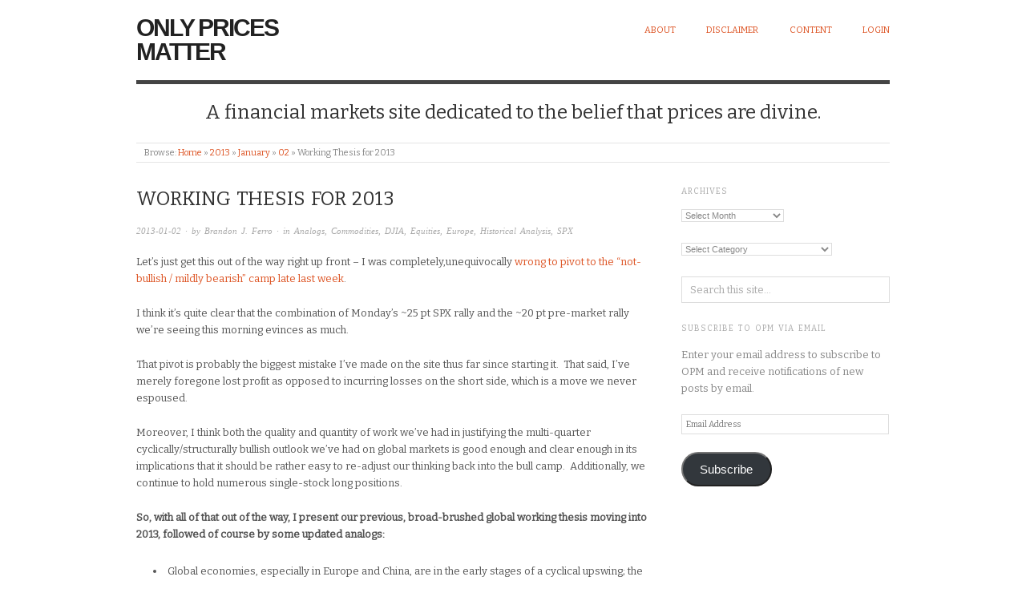

--- FILE ---
content_type: text/html; charset=UTF-8
request_url: http://www.onlypricesmatter.com/2013/01/02/working-thesis-for-2013/
body_size: 14689
content:
<!doctype html>
<html lang="en-US">
<head>
<meta http-equiv="Content-Type" content="text/html; charset=UTF-8" />
<meta http-equiv="X-UA-Compatible" content="IE=edge,chrome=1">
    
<!-- Mobile viewport optimized -->
<meta name="viewport" content="width=device-width,initial-scale=1">


<!-- Title -->
<link rel="profile" href="http://gmpg.org/xfn/11" />
<link rel="pingback" href="http://www.onlypricesmatter.com/xmlrpc.php" />

<!-- WP Head -->
<title>Working Thesis for 2013 &#8211; Only Prices Matter</title>
<meta name='robots' content='max-image-preview:large' />
<meta name="generator" content="WordPress 5.9.12" />
<meta name="template" content="Origin 0.6.0" />
<link rel='dns-prefetch' href='//www.onlypricesmatter.com' />
<link rel='dns-prefetch' href='//secure.gravatar.com' />
<link rel='dns-prefetch' href='//fonts.googleapis.com' />
<link rel='dns-prefetch' href='//s.w.org' />
<link rel='dns-prefetch' href='//v0.wordpress.com' />
<link rel='dns-prefetch' href='//jetpack.wordpress.com' />
<link rel='dns-prefetch' href='//s0.wp.com' />
<link rel='dns-prefetch' href='//public-api.wordpress.com' />
<link rel='dns-prefetch' href='//0.gravatar.com' />
<link rel='dns-prefetch' href='//1.gravatar.com' />
<link rel='dns-prefetch' href='//2.gravatar.com' />
<link rel='dns-prefetch' href='//i0.wp.com' />
<link rel="alternate" type="application/rss+xml" title="Only Prices Matter &raquo; Feed" href="http://www.onlypricesmatter.com/feed/" />
<link rel="alternate" type="application/rss+xml" title="Only Prices Matter &raquo; Comments Feed" href="http://www.onlypricesmatter.com/comments/feed/" />
<link rel="alternate" type="application/rss+xml" title="Only Prices Matter &raquo; Working Thesis for 2013 Comments Feed" href="http://www.onlypricesmatter.com/2013/01/02/working-thesis-for-2013/feed/" />
<script type="text/javascript">
window._wpemojiSettings = {"baseUrl":"https:\/\/s.w.org\/images\/core\/emoji\/13.1.0\/72x72\/","ext":".png","svgUrl":"https:\/\/s.w.org\/images\/core\/emoji\/13.1.0\/svg\/","svgExt":".svg","source":{"concatemoji":"http:\/\/www.onlypricesmatter.com\/wp-includes\/js\/wp-emoji-release.min.js?ver=5.9.12"}};
/*! This file is auto-generated */
!function(e,a,t){var n,r,o,i=a.createElement("canvas"),p=i.getContext&&i.getContext("2d");function s(e,t){var a=String.fromCharCode;p.clearRect(0,0,i.width,i.height),p.fillText(a.apply(this,e),0,0);e=i.toDataURL();return p.clearRect(0,0,i.width,i.height),p.fillText(a.apply(this,t),0,0),e===i.toDataURL()}function c(e){var t=a.createElement("script");t.src=e,t.defer=t.type="text/javascript",a.getElementsByTagName("head")[0].appendChild(t)}for(o=Array("flag","emoji"),t.supports={everything:!0,everythingExceptFlag:!0},r=0;r<o.length;r++)t.supports[o[r]]=function(e){if(!p||!p.fillText)return!1;switch(p.textBaseline="top",p.font="600 32px Arial",e){case"flag":return s([127987,65039,8205,9895,65039],[127987,65039,8203,9895,65039])?!1:!s([55356,56826,55356,56819],[55356,56826,8203,55356,56819])&&!s([55356,57332,56128,56423,56128,56418,56128,56421,56128,56430,56128,56423,56128,56447],[55356,57332,8203,56128,56423,8203,56128,56418,8203,56128,56421,8203,56128,56430,8203,56128,56423,8203,56128,56447]);case"emoji":return!s([10084,65039,8205,55357,56613],[10084,65039,8203,55357,56613])}return!1}(o[r]),t.supports.everything=t.supports.everything&&t.supports[o[r]],"flag"!==o[r]&&(t.supports.everythingExceptFlag=t.supports.everythingExceptFlag&&t.supports[o[r]]);t.supports.everythingExceptFlag=t.supports.everythingExceptFlag&&!t.supports.flag,t.DOMReady=!1,t.readyCallback=function(){t.DOMReady=!0},t.supports.everything||(n=function(){t.readyCallback()},a.addEventListener?(a.addEventListener("DOMContentLoaded",n,!1),e.addEventListener("load",n,!1)):(e.attachEvent("onload",n),a.attachEvent("onreadystatechange",function(){"complete"===a.readyState&&t.readyCallback()})),(n=t.source||{}).concatemoji?c(n.concatemoji):n.wpemoji&&n.twemoji&&(c(n.twemoji),c(n.wpemoji)))}(window,document,window._wpemojiSettings);
</script>
<style type="text/css">
img.wp-smiley,
img.emoji {
	display: inline !important;
	border: none !important;
	box-shadow: none !important;
	height: 1em !important;
	width: 1em !important;
	margin: 0 0.07em !important;
	vertical-align: -0.1em !important;
	background: none !important;
	padding: 0 !important;
}
</style>
	<link rel='stylesheet' id='style-css'  href='http://www.onlypricesmatter.com/wp-content/themes/origin/style.css?ver=0.6.0' type='text/css' media='all' />
<link rel='stylesheet' id='wp-block-library-css'  href='http://www.onlypricesmatter.com/wp-includes/css/dist/block-library/style.min.css?ver=5.9.12' type='text/css' media='all' />
<style id='wp-block-library-inline-css' type='text/css'>
.has-text-align-justify{text-align:justify;}
</style>
<link rel='stylesheet' id='mediaelement-css'  href='http://www.onlypricesmatter.com/wp-includes/js/mediaelement/mediaelementplayer-legacy.min.css?ver=4.2.16' type='text/css' media='all' />
<link rel='stylesheet' id='wp-mediaelement-css'  href='http://www.onlypricesmatter.com/wp-includes/js/mediaelement/wp-mediaelement.min.css?ver=5.9.12' type='text/css' media='all' />
<style id='global-styles-inline-css' type='text/css'>
body{--wp--preset--color--black: #000000;--wp--preset--color--cyan-bluish-gray: #abb8c3;--wp--preset--color--white: #ffffff;--wp--preset--color--pale-pink: #f78da7;--wp--preset--color--vivid-red: #cf2e2e;--wp--preset--color--luminous-vivid-orange: #ff6900;--wp--preset--color--luminous-vivid-amber: #fcb900;--wp--preset--color--light-green-cyan: #7bdcb5;--wp--preset--color--vivid-green-cyan: #00d084;--wp--preset--color--pale-cyan-blue: #8ed1fc;--wp--preset--color--vivid-cyan-blue: #0693e3;--wp--preset--color--vivid-purple: #9b51e0;--wp--preset--gradient--vivid-cyan-blue-to-vivid-purple: linear-gradient(135deg,rgba(6,147,227,1) 0%,rgb(155,81,224) 100%);--wp--preset--gradient--light-green-cyan-to-vivid-green-cyan: linear-gradient(135deg,rgb(122,220,180) 0%,rgb(0,208,130) 100%);--wp--preset--gradient--luminous-vivid-amber-to-luminous-vivid-orange: linear-gradient(135deg,rgba(252,185,0,1) 0%,rgba(255,105,0,1) 100%);--wp--preset--gradient--luminous-vivid-orange-to-vivid-red: linear-gradient(135deg,rgba(255,105,0,1) 0%,rgb(207,46,46) 100%);--wp--preset--gradient--very-light-gray-to-cyan-bluish-gray: linear-gradient(135deg,rgb(238,238,238) 0%,rgb(169,184,195) 100%);--wp--preset--gradient--cool-to-warm-spectrum: linear-gradient(135deg,rgb(74,234,220) 0%,rgb(151,120,209) 20%,rgb(207,42,186) 40%,rgb(238,44,130) 60%,rgb(251,105,98) 80%,rgb(254,248,76) 100%);--wp--preset--gradient--blush-light-purple: linear-gradient(135deg,rgb(255,206,236) 0%,rgb(152,150,240) 100%);--wp--preset--gradient--blush-bordeaux: linear-gradient(135deg,rgb(254,205,165) 0%,rgb(254,45,45) 50%,rgb(107,0,62) 100%);--wp--preset--gradient--luminous-dusk: linear-gradient(135deg,rgb(255,203,112) 0%,rgb(199,81,192) 50%,rgb(65,88,208) 100%);--wp--preset--gradient--pale-ocean: linear-gradient(135deg,rgb(255,245,203) 0%,rgb(182,227,212) 50%,rgb(51,167,181) 100%);--wp--preset--gradient--electric-grass: linear-gradient(135deg,rgb(202,248,128) 0%,rgb(113,206,126) 100%);--wp--preset--gradient--midnight: linear-gradient(135deg,rgb(2,3,129) 0%,rgb(40,116,252) 100%);--wp--preset--duotone--dark-grayscale: url('#wp-duotone-dark-grayscale');--wp--preset--duotone--grayscale: url('#wp-duotone-grayscale');--wp--preset--duotone--purple-yellow: url('#wp-duotone-purple-yellow');--wp--preset--duotone--blue-red: url('#wp-duotone-blue-red');--wp--preset--duotone--midnight: url('#wp-duotone-midnight');--wp--preset--duotone--magenta-yellow: url('#wp-duotone-magenta-yellow');--wp--preset--duotone--purple-green: url('#wp-duotone-purple-green');--wp--preset--duotone--blue-orange: url('#wp-duotone-blue-orange');--wp--preset--font-size--small: 13px;--wp--preset--font-size--medium: 20px;--wp--preset--font-size--large: 36px;--wp--preset--font-size--x-large: 42px;}.has-black-color{color: var(--wp--preset--color--black) !important;}.has-cyan-bluish-gray-color{color: var(--wp--preset--color--cyan-bluish-gray) !important;}.has-white-color{color: var(--wp--preset--color--white) !important;}.has-pale-pink-color{color: var(--wp--preset--color--pale-pink) !important;}.has-vivid-red-color{color: var(--wp--preset--color--vivid-red) !important;}.has-luminous-vivid-orange-color{color: var(--wp--preset--color--luminous-vivid-orange) !important;}.has-luminous-vivid-amber-color{color: var(--wp--preset--color--luminous-vivid-amber) !important;}.has-light-green-cyan-color{color: var(--wp--preset--color--light-green-cyan) !important;}.has-vivid-green-cyan-color{color: var(--wp--preset--color--vivid-green-cyan) !important;}.has-pale-cyan-blue-color{color: var(--wp--preset--color--pale-cyan-blue) !important;}.has-vivid-cyan-blue-color{color: var(--wp--preset--color--vivid-cyan-blue) !important;}.has-vivid-purple-color{color: var(--wp--preset--color--vivid-purple) !important;}.has-black-background-color{background-color: var(--wp--preset--color--black) !important;}.has-cyan-bluish-gray-background-color{background-color: var(--wp--preset--color--cyan-bluish-gray) !important;}.has-white-background-color{background-color: var(--wp--preset--color--white) !important;}.has-pale-pink-background-color{background-color: var(--wp--preset--color--pale-pink) !important;}.has-vivid-red-background-color{background-color: var(--wp--preset--color--vivid-red) !important;}.has-luminous-vivid-orange-background-color{background-color: var(--wp--preset--color--luminous-vivid-orange) !important;}.has-luminous-vivid-amber-background-color{background-color: var(--wp--preset--color--luminous-vivid-amber) !important;}.has-light-green-cyan-background-color{background-color: var(--wp--preset--color--light-green-cyan) !important;}.has-vivid-green-cyan-background-color{background-color: var(--wp--preset--color--vivid-green-cyan) !important;}.has-pale-cyan-blue-background-color{background-color: var(--wp--preset--color--pale-cyan-blue) !important;}.has-vivid-cyan-blue-background-color{background-color: var(--wp--preset--color--vivid-cyan-blue) !important;}.has-vivid-purple-background-color{background-color: var(--wp--preset--color--vivid-purple) !important;}.has-black-border-color{border-color: var(--wp--preset--color--black) !important;}.has-cyan-bluish-gray-border-color{border-color: var(--wp--preset--color--cyan-bluish-gray) !important;}.has-white-border-color{border-color: var(--wp--preset--color--white) !important;}.has-pale-pink-border-color{border-color: var(--wp--preset--color--pale-pink) !important;}.has-vivid-red-border-color{border-color: var(--wp--preset--color--vivid-red) !important;}.has-luminous-vivid-orange-border-color{border-color: var(--wp--preset--color--luminous-vivid-orange) !important;}.has-luminous-vivid-amber-border-color{border-color: var(--wp--preset--color--luminous-vivid-amber) !important;}.has-light-green-cyan-border-color{border-color: var(--wp--preset--color--light-green-cyan) !important;}.has-vivid-green-cyan-border-color{border-color: var(--wp--preset--color--vivid-green-cyan) !important;}.has-pale-cyan-blue-border-color{border-color: var(--wp--preset--color--pale-cyan-blue) !important;}.has-vivid-cyan-blue-border-color{border-color: var(--wp--preset--color--vivid-cyan-blue) !important;}.has-vivid-purple-border-color{border-color: var(--wp--preset--color--vivid-purple) !important;}.has-vivid-cyan-blue-to-vivid-purple-gradient-background{background: var(--wp--preset--gradient--vivid-cyan-blue-to-vivid-purple) !important;}.has-light-green-cyan-to-vivid-green-cyan-gradient-background{background: var(--wp--preset--gradient--light-green-cyan-to-vivid-green-cyan) !important;}.has-luminous-vivid-amber-to-luminous-vivid-orange-gradient-background{background: var(--wp--preset--gradient--luminous-vivid-amber-to-luminous-vivid-orange) !important;}.has-luminous-vivid-orange-to-vivid-red-gradient-background{background: var(--wp--preset--gradient--luminous-vivid-orange-to-vivid-red) !important;}.has-very-light-gray-to-cyan-bluish-gray-gradient-background{background: var(--wp--preset--gradient--very-light-gray-to-cyan-bluish-gray) !important;}.has-cool-to-warm-spectrum-gradient-background{background: var(--wp--preset--gradient--cool-to-warm-spectrum) !important;}.has-blush-light-purple-gradient-background{background: var(--wp--preset--gradient--blush-light-purple) !important;}.has-blush-bordeaux-gradient-background{background: var(--wp--preset--gradient--blush-bordeaux) !important;}.has-luminous-dusk-gradient-background{background: var(--wp--preset--gradient--luminous-dusk) !important;}.has-pale-ocean-gradient-background{background: var(--wp--preset--gradient--pale-ocean) !important;}.has-electric-grass-gradient-background{background: var(--wp--preset--gradient--electric-grass) !important;}.has-midnight-gradient-background{background: var(--wp--preset--gradient--midnight) !important;}.has-small-font-size{font-size: var(--wp--preset--font-size--small) !important;}.has-medium-font-size{font-size: var(--wp--preset--font-size--medium) !important;}.has-large-font-size{font-size: var(--wp--preset--font-size--large) !important;}.has-x-large-font-size{font-size: var(--wp--preset--font-size--x-large) !important;}
</style>
<link rel='stylesheet' id='pmpro_frontend-css'  href='http://www.onlypricesmatter.com/wp-content/plugins/paid-memberships-pro/css/frontend.css?ver=2.8.1' type='text/css' media='screen' />
<link rel='stylesheet' id='pmpro_print-css'  href='http://www.onlypricesmatter.com/wp-content/plugins/paid-memberships-pro/css/print.css?ver=2.8.1' type='text/css' media='print' />
<link rel='stylesheet' id='origin_fancybox-stylesheet-css'  href='http://www.onlypricesmatter.com/wp-content/themes/origin/js/fancybox/jquery.fancybox-1.3.4.css?ver=1' type='text/css' media='screen' />
<link rel='stylesheet' id='font-bitter-css'  href='http://fonts.googleapis.com/css?family=Bitter&#038;ver=1' type='text/css' media='screen' />
<link rel='stylesheet' id='social-logos-css'  href='http://www.onlypricesmatter.com/wp-content/plugins/jetpack/_inc/social-logos/social-logos.min.css?ver=10.9.3' type='text/css' media='all' />
<link rel='stylesheet' id='jetpack_css-css'  href='http://www.onlypricesmatter.com/wp-content/plugins/jetpack/css/jetpack.css?ver=10.9.3' type='text/css' media='all' />
<script type='text/javascript' src='http://www.onlypricesmatter.com/wp-includes/js/jquery/jquery.min.js?ver=3.6.0' id='jquery-core-js'></script>
<script type='text/javascript' src='http://www.onlypricesmatter.com/wp-includes/js/jquery/jquery-migrate.min.js?ver=3.3.2' id='jquery-migrate-js'></script>
<link rel="https://api.w.org/" href="http://www.onlypricesmatter.com/wp-json/" /><link rel="alternate" type="application/json" href="http://www.onlypricesmatter.com/wp-json/wp/v2/posts/2632" /><link rel="EditURI" type="application/rsd+xml" title="RSD" href="http://www.onlypricesmatter.com/xmlrpc.php?rsd" />
<link rel="wlwmanifest" type="application/wlwmanifest+xml" href="http://www.onlypricesmatter.com/wp-includes/wlwmanifest.xml" /> 
<link rel="canonical" href="http://www.onlypricesmatter.com/2013/01/02/working-thesis-for-2013/" />
<link rel='shortlink' href='https://wp.me/p3aC8y-Gs' />
<link rel="alternate" type="application/json+oembed" href="http://www.onlypricesmatter.com/wp-json/oembed/1.0/embed?url=http%3A%2F%2Fwww.onlypricesmatter.com%2F2013%2F01%2F02%2Fworking-thesis-for-2013%2F" />
<link rel="alternate" type="text/xml+oembed" href="http://www.onlypricesmatter.com/wp-json/oembed/1.0/embed?url=http%3A%2F%2Fwww.onlypricesmatter.com%2F2013%2F01%2F02%2Fworking-thesis-for-2013%2F&#038;format=xml" />
<!-- Analytics by WP-Statistics v13.2.2.1 - https://wp-statistics.com/ -->
<style type='text/css'>img#wpstats{display:none}</style>
	
	<style type="text/css">

		/* Font size. */
					html { font-size: 16px; }
		
		/* Font family. */
					body { font-family: 'Bitter', serif; }
		
		/* Link color. */
					a, a:visited, #footer a:hover, .entry-title a:hover { color: #dd5424; }
			#respond #submit, .button, a.button, .wpcf7-submit, #loginform .button-primary { background-color: #dd5424; }
				a:hover, a:focus { color: #000; }

		/* Custom CSS. */
		
	
	</style>	

<style type="text/css" id="custom-background-css">
body.custom-background { background-color: #ffffff; }
</style>
	
<!-- Jetpack Open Graph Tags -->
<meta property="og:type" content="article" />
<meta property="og:title" content="Working Thesis for 2013" />
<meta property="og:url" content="http://www.onlypricesmatter.com/2013/01/02/working-thesis-for-2013/" />
<meta property="og:description" content="Let&#8217;s just get this out of the way right up front &#8211; I was completely,unequivocally wrong to pivot to the &#8220;not-bullish / mildly bearish&#8221; camp late last week. I think it&amp;#8217…" />
<meta property="article:published_time" content="2013-01-02T12:48:52+00:00" />
<meta property="article:modified_time" content="2016-06-29T16:05:01+00:00" />
<meta property="og:site_name" content="Only Prices Matter" />
<meta property="og:image" content="/wp-content/uploads/2013/01/2013-01-02-dji-4th-5th-consecutive-annual-gain-analog-daily.png" />
<meta property="og:image:width" content="640" />
<meta property="og:image:height" content="317" />
<meta property="og:image:alt" content="2013-01-02 DJI - 4th &amp; 5th Consecutive Annual Gain Analog - Daily" />
<meta property="og:locale" content="en_US" />
<meta name="twitter:text:title" content="Working Thesis for 2013" />
<meta name="twitter:image" content="/wp-content/uploads/2013/01/2013-01-02-dji-4th-5th-consecutive-annual-gain-analog-daily.png?w=640" />
<meta name="twitter:image:alt" content="2013-01-02 DJI - 4th &amp; 5th Consecutive Annual Gain Analog - Daily" />
<meta name="twitter:card" content="summary_large_image" />

<!-- End Jetpack Open Graph Tags -->
<link rel="icon" href="https://i0.wp.com/www.onlypricesmatter.com/wp-content/uploads/2016/01/cropped-dali4.jpg?fit=32%2C32" sizes="32x32" />
<link rel="icon" href="https://i0.wp.com/www.onlypricesmatter.com/wp-content/uploads/2016/01/cropped-dali4.jpg?fit=192%2C192" sizes="192x192" />
<link rel="apple-touch-icon" href="https://i0.wp.com/www.onlypricesmatter.com/wp-content/uploads/2016/01/cropped-dali4.jpg?fit=180%2C180" />
<meta name="msapplication-TileImage" content="https://i0.wp.com/www.onlypricesmatter.com/wp-content/uploads/2016/01/cropped-dali4.jpg?fit=270%2C270" />

</head>

<body class="wordpress  en_US parent-theme y2026 m01 d21 h12 wednesday logged-out custom-background singular singular-post singular-post-2632 pmpro-body-has-access">

	
	<div id="container">
		
		<div class="wrap">

				
			<div id="header">
	
					
					<div id="branding">
						
																		<div class="site-title"><a href="http://www.onlypricesmatter.com/" rel="home">Only Prices Matter</a></div>
				
											
					</div><!-- #branding -->
					
					
	
	<div id="menu-primary" class="site-navigation menu-container" role="navigation">

		<span class="menu-toggle">Menu</span>

		
		<div class="menu"><ul id="menu-primary-items" class="nav-menu"><li id="menu-item-2389" class="menu-item menu-item-type-post_type menu-item-object-page menu-item-2389"><a href="http://www.onlypricesmatter.com/about/">About</a></li>
<li id="menu-item-2388" class="menu-item menu-item-type-post_type menu-item-object-page menu-item-2388"><a href="http://www.onlypricesmatter.com/disclaimer/">Disclaimer</a></li>
<li id="menu-item-2386" class="menu-item menu-item-type-post_type menu-item-object-page menu-item-2386"><a href="http://www.onlypricesmatter.com/content/">Content</a></li>
<li id="menu-item-6605" class="menu-item menu-item-type-custom menu-item-object-custom menu-item-6605"><a href="http://www.onlypricesmatter.com/wp-login.php?loggedout=true">Login</a></li>
</ul></div>
		
	</div><!-- #menu-primary .menu-container -->

	
					
					<div id="site-description"><span>A financial markets site dedicated to the belief that prices are divine.</span></div>	
						
				
		<div class="breadcrumb-trail breadcrumbs" itemprop="breadcrumb">
			<span class="trail-browse">Browse:</span> <span class="trail-begin"><a href="http://www.onlypricesmatter.com" title="Only Prices Matter">Home</a></span>
			 <span class="sep">&raquo;</span> <a href="http://www.onlypricesmatter.com/2013/" title="2013">2013</a>
			 <span class="sep">&raquo;</span> <a href="http://www.onlypricesmatter.com/2013/01/" title="January 2013">January</a>
			 <span class="sep">&raquo;</span> <a href="http://www.onlypricesmatter.com/2013/01/02/" title="January 2, 2013">02</a>
			 <span class="sep">&raquo;</span> <span class="trail-end">Working Thesis for 2013</span>
		</div>	
			</div><!-- #header -->
	
				
				
			<div id="main">
	
				
	
	<div id="content">

		
		<div class="hfeed">

			
				
					
					<div id="post-2632" class="hentry post publish post-1 odd author-brandonferro category-analogs category-commodities category-djia category-equities category-europe category-historical-analysis category-spx pmpro-has-access">

												
						<div class="post-content">
						
														
							 <h1 class="post-title entry-title">Working Thesis for 2013</h1>

							<div class="byline"><a href="http://www.onlypricesmatter.com/2013/01/02/working-thesis-for-2013/">2013-01-02</a> &middot; by <a href="http://www.onlypricesmatter.com/author/brandonferro/" title="Posts by Brandon J. Ferro" rel="author">Brandon J. Ferro</a> &middot; in <a href="http://www.onlypricesmatter.com/category/analogs/" rel="category tag">Analogs</a>, <a href="http://www.onlypricesmatter.com/category/commodities/" rel="category tag">Commodities</a>, <a href="http://www.onlypricesmatter.com/category/indices/djia/" rel="category tag">DJIA</a>, <a href="http://www.onlypricesmatter.com/category/equities/" rel="category tag">Equities</a>, <a href="http://www.onlypricesmatter.com/category/europe/" rel="category tag">Europe</a>, <a href="http://www.onlypricesmatter.com/category/historical-analysis/" rel="category tag">Historical Analysis</a>, <a href="http://www.onlypricesmatter.com/category/indices/spx/" rel="category tag">SPX</a>  </div>

							<div class="entry-content">
								
								<p>Let&#8217;s just get this out of the way right up front &#8211; I was completely,unequivocally <a title="Re-Thinking the Proper Analogs &amp; Trading Environment" href="http://abiding-cheese.flywheelsites.com/2012/12/27/re-thinking-the-proper-analogs-trading-environment/" target="_blank">wrong to pivot to the &#8220;not-bullish / mildly bearish&#8221; camp late last week</a>.</p>
<p>I think it&#8217;s quite clear that the combination of Monday&#8217;s ~25 pt SPX rally and the ~20 pt pre-market rally we&#8217;re seeing this morning evinces as much.</p>
<p>That pivot is probably the biggest mistake I&#8217;ve made on the site thus far since starting it.  That said, I&#8217;ve merely foregone lost profit as opposed to incurring losses on the short side, which is a move we never espoused.</p>
<p>Moreover, I think both the quality and quantity of work we&#8217;ve had in justifying the multi-quarter cyclically/structurally bullish outlook we&#8217;ve had on global markets is good enough and clear enough in its implications that it should be rather easy to re-adjust our thinking back into the bull camp.  Additionally, we continue to hold numerous single-stock long positions.</p>
<p><strong>So, with all of that out of the way, I present our previous, broad-brushed global working thesis moving into 2013, followed of course by some updated analogs:</strong></p>
<ul>
<li> Global economies, especially in Europe and China, are in the early stages of a cyclical upswing; the latter areas are apt to out-perform the U.S.</li>
<li>The potential for a Euro break-up and the region&#8217;s tail risk were eliminated with Draghi&#8217;s &#8220;I will do anything it takes&#8221; comments; hard landing risk in China has dissipated</li>
<li>Collectively, the latter two items offer a solid cyclical back-drop for global equities and risk assets to move higher in 2013</li>
<li>U.S. equities just registered their 4th consecutive annual gain; this has happened only six other times in the past; when it has happened, &#8220;year 5&#8221; tends to be a materially bullish one if positive, which we have generally believed it would be</li>
<li>If 2013 marks a 5th consecutive annual gain for U.S. equities and it&#8217;s a materially positive one, the Shiller P/E on U.S. stocks, currently in the high teens / low 20s, will end up in the mid 20s rivaling the level it stood at in 1901 and 1966 with both years ironically marking the years two of the past century&#8217;s four secular bear markets <em>began </em>(the Shiller PE stood at 30/45 at the onset of the other two in 1929 and 2000); coupled with the fact that this bull market is nearly four years old and long in the tooth, 2014 could be a very difficult year for stocks</li>
<li>Commodities are likely to under-perform equities in 2013 and moving forward in general despite the potential for global &#8220;risk-on&#8221;; that said, to the extent that global economies are on a cyclical upswing, cyclical areas of the markets ex-commodities are likely to out-perform</li>
</ul>
<p>Broadly speaking, the latter bullet points are things each of us have discussed at length over the past two/three quarters.  None of it should be new, but all of it is worth repeating.</p>
<p>Now, moving on to the analogs.</p>
<p>The first shows how the market has traded in year&#8217;s where&#8217;s gone on to register a 4th consecutive annual gain as it did in 2012, updated for Monday&#8217;s big gains in the Dow and today&#8217;s ~185 point pre-market gain.</p>
<p>We want to reiterate the following again: of the six previous examples of a 4th consecutive annual gain, year 5 included three rallies including +48% (1928), +27% (1989) and +33% (1995).  Two of the three losses were negligible ones at -8% (1946) and -4% (1953) while one was large at -33% (1937).  However, the irony of all three losses is they all were positive at some point in the year before finishing lower, two by material margins.  Though 1937 finished the year with a 33% loss, at its high, it was up 9.0% during the year while 1946 was up 11.0% at the high before finishing with the aforementioned 8% loss.</p>
<p>Incredible!  Can 2013 go on to produce gains similar to that 1928, 1989 or 1995?  If the bullets from our fundamental thesis above are correct, it stands to reason this is a distinct possibility.</p>
<p style="text-align: center;"><a href="/wp-content/uploads/2013/01/2013-01-02-dji-4th-5th-consecutive-annual-gain-analog-daily.png" target="_blank"><img class="aligncenter size-full wp-image-2633" style="border: 1px solid black;" src="/wp-content/uploads/2013/01/2013-01-02-dji-4th-5th-consecutive-annual-gain-analog-daily.png" alt="2013-01-02 DJI - 4th &amp; 5th Consecutive Annual Gain Analog - Daily" width="640" height="317" srcset="https://i0.wp.com/www.onlypricesmatter.com/wp-content/uploads/2013/01/2013-01-02-dji-4th-5th-consecutive-annual-gain-analog-daily.png?w=1223 1223w, https://i0.wp.com/www.onlypricesmatter.com/wp-content/uploads/2013/01/2013-01-02-dji-4th-5th-consecutive-annual-gain-analog-daily.png?resize=300%2C148 300w, https://i0.wp.com/www.onlypricesmatter.com/wp-content/uploads/2013/01/2013-01-02-dji-4th-5th-consecutive-annual-gain-analog-daily.png?resize=1024%2C507 1024w" sizes="(max-width: 640px) 100vw, 640px" /></a></p>
<p>The next analog we present compares the moves off the weekly closing lows of the respective crash of October 1987 and mini-crash of summer 2011.  I&#8217;ve updated the latter one to include Monday&#8217;s gains and today&#8217;s pre-market gains of ~20 points on the SPX.  It has tracked incredibly well for quite some time before breaking recently.  However, given the past two days worth of moves and the Fiscal Cliff deal, that gap could be on the cusp of closing again.  Remember, if this analog is correct, it suggests SPX 1,685-1,800 by 2Q/3Q13.</p>
<p style="text-align: center;"><a href="/wp-content/uploads/2013/01/2013-01-02-1987-2011-crash-low-analog-weekly.png" target="_blank"><img loading="lazy" class="aligncenter size-full wp-image-2634" style="border: 1px solid black;" src="/wp-content/uploads/2013/01/2013-01-02-1987-2011-crash-low-analog-weekly.png" alt="2013-01-02 1987 &amp; 2011 Crash Low Analog - Weekly" width="640" height="315" srcset="https://i0.wp.com/www.onlypricesmatter.com/wp-content/uploads/2013/01/2013-01-02-1987-2011-crash-low-analog-weekly.png?w=1221 1221w, https://i0.wp.com/www.onlypricesmatter.com/wp-content/uploads/2013/01/2013-01-02-1987-2011-crash-low-analog-weekly.png?resize=300%2C147 300w, https://i0.wp.com/www.onlypricesmatter.com/wp-content/uploads/2013/01/2013-01-02-1987-2011-crash-low-analog-weekly.png?resize=1024%2C504 1024w" sizes="(max-width: 640px) 100vw, 640px" /></a></p>
<div class="sharedaddy sd-sharing-enabled"><div class="robots-nocontent sd-block sd-social sd-social-icon-text sd-sharing"><h3 class="sd-title">Share this:</h3><div class="sd-content"><ul><li class="share-print"><a rel="nofollow noopener noreferrer" data-shared="" class="share-print sd-button share-icon" href="http://www.onlypricesmatter.com/2013/01/02/working-thesis-for-2013/#print" target="_blank" title="Click to print"><span>Print</span></a></li><li class="share-end"></li></ul></div></div></div>								
																
							</div><!-- .entry-content -->

							<div class="entry-meta"></div>

													
						</div><!-- .post-content -->

					</div><!-- .hentry -->

					
					
					
					
<div id="comments-template">

	<div class="comments-wrap">

		<div id="comments">

			
			
				<p class="comments-closed pings-open">
					Comments are closed, but <a href="http://www.onlypricesmatter.com/2013/01/02/working-thesis-for-2013/trackback/" title="Trackback URL for this post">trackbacks</a> and pingbacks are open.				</p><!-- .comments-closed .pings-open -->

			
		</div><!-- #comments -->

		
	</div><!-- .comments-wrap -->

</div><!-- #comments-template -->
				
			
		</div><!-- .hfeed -->

		
		
	
		<div class="loop-nav">
			<div class="previous">&larr; <a href="http://www.onlypricesmatter.com/2012/12/27/re-thinking-the-proper-analogs-trading-environment/" rel="prev">Re-Thinking the Proper Analogs &#038; Trading Environment</a></div>			<div class="next"><a href="http://www.onlypricesmatter.com/2013/01/02/grains-down-double-digits-in-a-few-months-now-what/" rel="next">Grains Down Double Digits in a Few Months, Now What?</a> &rarr;</div>		</div><!-- .loop-nav -->

	
	</div><!-- #content -->

	
				
	
	<div id="sidebar-primary" class="sidebar">

		
		<section id="archives-4" class="widget widget_archive widget-widget_archive"><h3 class="widget-title">Archives</h3>		<label class="screen-reader-text" for="archives-dropdown-4">Archives</label>
		<select id="archives-dropdown-4" name="archive-dropdown">
			
			<option value="">Select Month</option>
				<option value='http://www.onlypricesmatter.com/2022/05/'> May 2022 &nbsp;(1)</option>
	<option value='http://www.onlypricesmatter.com/2022/02/'> February 2022 &nbsp;(1)</option>
	<option value='http://www.onlypricesmatter.com/2019/12/'> December 2019 &nbsp;(1)</option>
	<option value='http://www.onlypricesmatter.com/2019/11/'> November 2019 &nbsp;(1)</option>
	<option value='http://www.onlypricesmatter.com/2019/09/'> September 2019 &nbsp;(3)</option>
	<option value='http://www.onlypricesmatter.com/2019/07/'> July 2019 &nbsp;(1)</option>
	<option value='http://www.onlypricesmatter.com/2019/06/'> June 2019 &nbsp;(1)</option>
	<option value='http://www.onlypricesmatter.com/2019/04/'> April 2019 &nbsp;(6)</option>
	<option value='http://www.onlypricesmatter.com/2019/03/'> March 2019 &nbsp;(9)</option>
	<option value='http://www.onlypricesmatter.com/2019/02/'> February 2019 &nbsp;(3)</option>
	<option value='http://www.onlypricesmatter.com/2019/01/'> January 2019 &nbsp;(3)</option>
	<option value='http://www.onlypricesmatter.com/2018/12/'> December 2018 &nbsp;(8)</option>
	<option value='http://www.onlypricesmatter.com/2018/11/'> November 2018 &nbsp;(12)</option>
	<option value='http://www.onlypricesmatter.com/2018/10/'> October 2018 &nbsp;(8)</option>
	<option value='http://www.onlypricesmatter.com/2018/09/'> September 2018 &nbsp;(6)</option>
	<option value='http://www.onlypricesmatter.com/2018/08/'> August 2018 &nbsp;(7)</option>
	<option value='http://www.onlypricesmatter.com/2018/07/'> July 2018 &nbsp;(10)</option>
	<option value='http://www.onlypricesmatter.com/2018/06/'> June 2018 &nbsp;(11)</option>
	<option value='http://www.onlypricesmatter.com/2018/05/'> May 2018 &nbsp;(10)</option>
	<option value='http://www.onlypricesmatter.com/2018/04/'> April 2018 &nbsp;(10)</option>
	<option value='http://www.onlypricesmatter.com/2018/03/'> March 2018 &nbsp;(4)</option>
	<option value='http://www.onlypricesmatter.com/2018/02/'> February 2018 &nbsp;(5)</option>
	<option value='http://www.onlypricesmatter.com/2018/01/'> January 2018 &nbsp;(4)</option>
	<option value='http://www.onlypricesmatter.com/2017/12/'> December 2017 &nbsp;(5)</option>
	<option value='http://www.onlypricesmatter.com/2017/11/'> November 2017 &nbsp;(5)</option>
	<option value='http://www.onlypricesmatter.com/2017/10/'> October 2017 &nbsp;(2)</option>
	<option value='http://www.onlypricesmatter.com/2017/09/'> September 2017 &nbsp;(3)</option>
	<option value='http://www.onlypricesmatter.com/2017/08/'> August 2017 &nbsp;(4)</option>
	<option value='http://www.onlypricesmatter.com/2017/07/'> July 2017 &nbsp;(4)</option>
	<option value='http://www.onlypricesmatter.com/2017/06/'> June 2017 &nbsp;(5)</option>
	<option value='http://www.onlypricesmatter.com/2017/05/'> May 2017 &nbsp;(7)</option>
	<option value='http://www.onlypricesmatter.com/2017/04/'> April 2017 &nbsp;(3)</option>
	<option value='http://www.onlypricesmatter.com/2017/03/'> March 2017 &nbsp;(7)</option>
	<option value='http://www.onlypricesmatter.com/2017/02/'> February 2017 &nbsp;(4)</option>
	<option value='http://www.onlypricesmatter.com/2017/01/'> January 2017 &nbsp;(6)</option>
	<option value='http://www.onlypricesmatter.com/2016/12/'> December 2016 &nbsp;(8)</option>
	<option value='http://www.onlypricesmatter.com/2016/11/'> November 2016 &nbsp;(3)</option>
	<option value='http://www.onlypricesmatter.com/2016/10/'> October 2016 &nbsp;(4)</option>
	<option value='http://www.onlypricesmatter.com/2016/09/'> September 2016 &nbsp;(3)</option>
	<option value='http://www.onlypricesmatter.com/2016/08/'> August 2016 &nbsp;(8)</option>
	<option value='http://www.onlypricesmatter.com/2016/07/'> July 2016 &nbsp;(6)</option>
	<option value='http://www.onlypricesmatter.com/2016/06/'> June 2016 &nbsp;(8)</option>
	<option value='http://www.onlypricesmatter.com/2016/05/'> May 2016 &nbsp;(9)</option>
	<option value='http://www.onlypricesmatter.com/2016/04/'> April 2016 &nbsp;(18)</option>
	<option value='http://www.onlypricesmatter.com/2016/03/'> March 2016 &nbsp;(9)</option>
	<option value='http://www.onlypricesmatter.com/2016/02/'> February 2016 &nbsp;(13)</option>
	<option value='http://www.onlypricesmatter.com/2016/01/'> January 2016 &nbsp;(15)</option>
	<option value='http://www.onlypricesmatter.com/2015/12/'> December 2015 &nbsp;(26)</option>
	<option value='http://www.onlypricesmatter.com/2015/11/'> November 2015 &nbsp;(10)</option>
	<option value='http://www.onlypricesmatter.com/2015/10/'> October 2015 &nbsp;(13)</option>
	<option value='http://www.onlypricesmatter.com/2015/09/'> September 2015 &nbsp;(10)</option>
	<option value='http://www.onlypricesmatter.com/2015/08/'> August 2015 &nbsp;(9)</option>
	<option value='http://www.onlypricesmatter.com/2015/07/'> July 2015 &nbsp;(6)</option>
	<option value='http://www.onlypricesmatter.com/2015/06/'> June 2015 &nbsp;(9)</option>
	<option value='http://www.onlypricesmatter.com/2015/05/'> May 2015 &nbsp;(6)</option>
	<option value='http://www.onlypricesmatter.com/2015/04/'> April 2015 &nbsp;(5)</option>
	<option value='http://www.onlypricesmatter.com/2015/03/'> March 2015 &nbsp;(9)</option>
	<option value='http://www.onlypricesmatter.com/2015/02/'> February 2015 &nbsp;(8)</option>
	<option value='http://www.onlypricesmatter.com/2015/01/'> January 2015 &nbsp;(11)</option>
	<option value='http://www.onlypricesmatter.com/2014/12/'> December 2014 &nbsp;(4)</option>
	<option value='http://www.onlypricesmatter.com/2014/11/'> November 2014 &nbsp;(7)</option>
	<option value='http://www.onlypricesmatter.com/2014/10/'> October 2014 &nbsp;(3)</option>
	<option value='http://www.onlypricesmatter.com/2014/09/'> September 2014 &nbsp;(6)</option>
	<option value='http://www.onlypricesmatter.com/2014/08/'> August 2014 &nbsp;(4)</option>
	<option value='http://www.onlypricesmatter.com/2014/07/'> July 2014 &nbsp;(14)</option>
	<option value='http://www.onlypricesmatter.com/2014/06/'> June 2014 &nbsp;(8)</option>
	<option value='http://www.onlypricesmatter.com/2014/05/'> May 2014 &nbsp;(10)</option>
	<option value='http://www.onlypricesmatter.com/2014/04/'> April 2014 &nbsp;(7)</option>
	<option value='http://www.onlypricesmatter.com/2014/03/'> March 2014 &nbsp;(12)</option>
	<option value='http://www.onlypricesmatter.com/2014/02/'> February 2014 &nbsp;(11)</option>
	<option value='http://www.onlypricesmatter.com/2014/01/'> January 2014 &nbsp;(12)</option>
	<option value='http://www.onlypricesmatter.com/2013/12/'> December 2013 &nbsp;(16)</option>
	<option value='http://www.onlypricesmatter.com/2013/11/'> November 2013 &nbsp;(20)</option>
	<option value='http://www.onlypricesmatter.com/2013/10/'> October 2013 &nbsp;(24)</option>
	<option value='http://www.onlypricesmatter.com/2013/09/'> September 2013 &nbsp;(12)</option>
	<option value='http://www.onlypricesmatter.com/2013/08/'> August 2013 &nbsp;(20)</option>
	<option value='http://www.onlypricesmatter.com/2013/07/'> July 2013 &nbsp;(16)</option>
	<option value='http://www.onlypricesmatter.com/2013/06/'> June 2013 &nbsp;(15)</option>
	<option value='http://www.onlypricesmatter.com/2013/05/'> May 2013 &nbsp;(22)</option>
	<option value='http://www.onlypricesmatter.com/2013/04/'> April 2013 &nbsp;(34)</option>
	<option value='http://www.onlypricesmatter.com/2013/03/'> March 2013 &nbsp;(42)</option>
	<option value='http://www.onlypricesmatter.com/2013/02/'> February 2013 &nbsp;(38)</option>
	<option value='http://www.onlypricesmatter.com/2013/01/'> January 2013 &nbsp;(31)</option>
	<option value='http://www.onlypricesmatter.com/2012/12/'> December 2012 &nbsp;(35)</option>
	<option value='http://www.onlypricesmatter.com/2012/11/'> November 2012 &nbsp;(25)</option>
	<option value='http://www.onlypricesmatter.com/2012/10/'> October 2012 &nbsp;(43)</option>
	<option value='http://www.onlypricesmatter.com/2012/09/'> September 2012 &nbsp;(45)</option>
	<option value='http://www.onlypricesmatter.com/2012/08/'> August 2012 &nbsp;(46)</option>
	<option value='http://www.onlypricesmatter.com/2012/07/'> July 2012 &nbsp;(37)</option>
	<option value='http://www.onlypricesmatter.com/2012/06/'> June 2012 &nbsp;(30)</option>
	<option value='http://www.onlypricesmatter.com/2012/05/'> May 2012 &nbsp;(9)</option>

		</select>

<script type="text/javascript">
/* <![CDATA[ */
(function() {
	var dropdown = document.getElementById( "archives-dropdown-4" );
	function onSelectChange() {
		if ( dropdown.options[ dropdown.selectedIndex ].value !== '' ) {
			document.location.href = this.options[ this.selectedIndex ].value;
		}
	}
	dropdown.onchange = onSelectChange;
})();
/* ]]> */
</script>
			</section><section id="block-2" class="widget widget_block widget_categories widget-widget_block widget_categories"><div class="wp-block-categories-dropdown wp-block-categories"><label class="screen-reader-text" for="wp-block-categories-1">Categories</label><select  name='cat' id='wp-block-categories-1' class='postform' >
	<option value='-1'>Select Category</option>
	<option class="level-0" value="88">Analogs&nbsp;&nbsp;(272)</option>
	<option class="level-0" value="91">Bonds&nbsp;&nbsp;(48)</option>
	<option class="level-1" value="242">&nbsp;&nbsp;&nbsp;Yield Curve&nbsp;&nbsp;(4)</option>
	<option class="level-0" value="94">Commodities&nbsp;&nbsp;(264)</option>
	<option class="level-1" value="246">&nbsp;&nbsp;&nbsp;Ag&nbsp;&nbsp;(2)</option>
	<option class="level-1" value="180">&nbsp;&nbsp;&nbsp;Cattle&nbsp;&nbsp;(2)</option>
	<option class="level-1" value="155">&nbsp;&nbsp;&nbsp;Coffee&nbsp;&nbsp;(6)</option>
	<option class="level-1" value="96">&nbsp;&nbsp;&nbsp;Copper&nbsp;&nbsp;(24)</option>
	<option class="level-1" value="97">&nbsp;&nbsp;&nbsp;Corn&nbsp;&nbsp;(5)</option>
	<option class="level-1" value="99">&nbsp;&nbsp;&nbsp;Cotton&nbsp;&nbsp;(2)</option>
	<option class="level-1" value="100">&nbsp;&nbsp;&nbsp;Crude&nbsp;&nbsp;(27)</option>
	<option class="level-1" value="110">&nbsp;&nbsp;&nbsp;Grains&nbsp;&nbsp;(2)</option>
	<option class="level-1" value="115">&nbsp;&nbsp;&nbsp;Lumber&nbsp;&nbsp;(2)</option>
	<option class="level-1" value="119">&nbsp;&nbsp;&nbsp;Nat Gas&nbsp;&nbsp;(13)</option>
	<option class="level-1" value="189">&nbsp;&nbsp;&nbsp;Palladium&nbsp;&nbsp;(7)</option>
	<option class="level-1" value="122">&nbsp;&nbsp;&nbsp;Platinum&nbsp;&nbsp;(2)</option>
	<option class="level-1" value="123">&nbsp;&nbsp;&nbsp;Precious Metals&nbsp;&nbsp;(156)</option>
	<option class="level-2" value="108">&nbsp;&nbsp;&nbsp;&nbsp;&nbsp;&nbsp;Gold&nbsp;&nbsp;(116)</option>
	<option class="level-2" value="131">&nbsp;&nbsp;&nbsp;&nbsp;&nbsp;&nbsp;Silver&nbsp;&nbsp;(64)</option>
	<option class="level-1" value="173">&nbsp;&nbsp;&nbsp;Soybean&nbsp;&nbsp;(1)</option>
	<option class="level-1" value="252">&nbsp;&nbsp;&nbsp;Uranium&nbsp;&nbsp;(2)</option>
	<option class="level-0" value="95">Companies&nbsp;&nbsp;(227)</option>
	<option class="level-1" value="145">&nbsp;&nbsp;&nbsp;AAPL&nbsp;&nbsp;(21)</option>
	<option class="level-1" value="212">&nbsp;&nbsp;&nbsp;AMZN&nbsp;&nbsp;(3)</option>
	<option class="level-1" value="149">&nbsp;&nbsp;&nbsp;BBY&nbsp;&nbsp;(1)</option>
	<option class="level-1" value="109">&nbsp;&nbsp;&nbsp;GOOG&nbsp;&nbsp;(9)</option>
	<option class="level-1" value="114">&nbsp;&nbsp;&nbsp;INTC&nbsp;&nbsp;(8)</option>
	<option class="level-1" value="221">&nbsp;&nbsp;&nbsp;MSFT&nbsp;&nbsp;(2)</option>
	<option class="level-1" value="199">&nbsp;&nbsp;&nbsp;TIVO&nbsp;&nbsp;(9)</option>
	<option class="level-1" value="182">&nbsp;&nbsp;&nbsp;YHOO&nbsp;&nbsp;(1)</option>
	<option class="level-0" value="175">Cycles&nbsp;&nbsp;(261)</option>
	<option class="level-1" value="89">&nbsp;&nbsp;&nbsp;Bear Market&nbsp;&nbsp;(87)</option>
	<option class="level-1" value="92">&nbsp;&nbsp;&nbsp;Bull Market&nbsp;&nbsp;(71)</option>
	<option class="level-0" value="116">Data Series&nbsp;&nbsp;(21)</option>
	<option class="level-1" value="243">&nbsp;&nbsp;&nbsp;Analyst Px&nbsp;&nbsp;(1)</option>
	<option class="level-1" value="218">&nbsp;&nbsp;&nbsp;BofJ &#8211; B/S&nbsp;&nbsp;(1)</option>
	<option class="level-1" value="153">&nbsp;&nbsp;&nbsp;CFNAI&nbsp;&nbsp;(1)</option>
	<option class="level-1" value="214">&nbsp;&nbsp;&nbsp;CHENTPWR Index&nbsp;&nbsp;(1)</option>
	<option class="level-1" value="226">&nbsp;&nbsp;&nbsp;COT&nbsp;&nbsp;(1)</option>
	<option class="level-1" value="217">&nbsp;&nbsp;&nbsp;Fed &#8211; B/S&nbsp;&nbsp;(1)</option>
	<option class="level-1" value="210">&nbsp;&nbsp;&nbsp;Fed &#8211; Inflation 1.5-2.5%&nbsp;&nbsp;(1)</option>
	<option class="level-1" value="237">&nbsp;&nbsp;&nbsp;Mutual Fund Cash Balances&nbsp;&nbsp;(1)</option>
	<option class="level-1" value="120">&nbsp;&nbsp;&nbsp;New 52 Week Lows&nbsp;&nbsp;(3)</option>
	<option class="level-1" value="257">&nbsp;&nbsp;&nbsp;NYSE Margin Debt&nbsp;&nbsp;(1)</option>
	<option class="level-1" value="219">&nbsp;&nbsp;&nbsp;PCAC Index&nbsp;&nbsp;(6)</option>
	<option class="level-1" value="241">&nbsp;&nbsp;&nbsp;Pew&nbsp;&nbsp;(1)</option>
	<option class="level-0" value="102">Emerging Markets&nbsp;&nbsp;(95)</option>
	<option class="level-1" value="227">&nbsp;&nbsp;&nbsp;Brazil&nbsp;&nbsp;(2)</option>
	<option class="level-1" value="194">&nbsp;&nbsp;&nbsp;China&nbsp;&nbsp;(45)</option>
	<option class="level-1" value="261">&nbsp;&nbsp;&nbsp;India&nbsp;&nbsp;(1)</option>
	<option class="level-1" value="117">&nbsp;&nbsp;&nbsp;Malaysia&nbsp;&nbsp;(1)</option>
	<option class="level-1" value="183">&nbsp;&nbsp;&nbsp;PSE Composite&nbsp;&nbsp;(1)</option>
	<option class="level-1" value="215">&nbsp;&nbsp;&nbsp;Russia&nbsp;&nbsp;(5)</option>
	<option class="level-1" value="208">&nbsp;&nbsp;&nbsp;Saudi Arabia&nbsp;&nbsp;(2)</option>
	<option class="level-1" value="233">&nbsp;&nbsp;&nbsp;Thailand&nbsp;&nbsp;(1)</option>
	<option class="level-1" value="255">&nbsp;&nbsp;&nbsp;Turkey&nbsp;&nbsp;(2)</option>
	<option class="level-0" value="103">Equities&nbsp;&nbsp;(631)</option>
	<option class="level-0" value="104">Europe&nbsp;&nbsp;(47)</option>
	<option class="level-1" value="224">&nbsp;&nbsp;&nbsp;Greece&nbsp;&nbsp;(4)</option>
	<option class="level-1" value="235">&nbsp;&nbsp;&nbsp;Portugal&nbsp;&nbsp;(4)</option>
	<option class="level-0" value="179">Fun&nbsp;&nbsp;(5)</option>
	<option class="level-0" value="174">Fundamental Analysis&nbsp;&nbsp;(24)</option>
	<option class="level-0" value="105">FX&nbsp;&nbsp;(159)</option>
	<option class="level-1" value="147">&nbsp;&nbsp;&nbsp;AUD&nbsp;&nbsp;(6)</option>
	<option class="level-1" value="258">&nbsp;&nbsp;&nbsp;BRL&nbsp;&nbsp;(1)</option>
	<option class="level-1" value="152">&nbsp;&nbsp;&nbsp;CAD&nbsp;&nbsp;(2)</option>
	<option class="level-1" value="136">&nbsp;&nbsp;&nbsp;CHF&nbsp;&nbsp;(6)</option>
	<option class="level-1" value="203">&nbsp;&nbsp;&nbsp;CNY&nbsp;&nbsp;(17)</option>
	<option class="level-1" value="225">&nbsp;&nbsp;&nbsp;DKK&nbsp;&nbsp;(2)</option>
	<option class="level-1" value="158">&nbsp;&nbsp;&nbsp;EUR&nbsp;&nbsp;(12)</option>
	<option class="level-1" value="178">&nbsp;&nbsp;&nbsp;GBP&nbsp;&nbsp;(4)</option>
	<option class="level-1" value="262">&nbsp;&nbsp;&nbsp;INR&nbsp;&nbsp;(1)</option>
	<option class="level-1" value="144">&nbsp;&nbsp;&nbsp;JPY&nbsp;&nbsp;(38)</option>
	<option class="level-1" value="222">&nbsp;&nbsp;&nbsp;MXN&nbsp;&nbsp;(1)</option>
	<option class="level-1" value="185">&nbsp;&nbsp;&nbsp;NZD&nbsp;&nbsp;(3)</option>
	<option class="level-1" value="216">&nbsp;&nbsp;&nbsp;RUB&nbsp;&nbsp;(5)</option>
	<option class="level-1" value="256">&nbsp;&nbsp;&nbsp;TRY&nbsp;&nbsp;(2)</option>
	<option class="level-1" value="141">&nbsp;&nbsp;&nbsp;USD&nbsp;&nbsp;(55)</option>
	<option class="level-1" value="234">&nbsp;&nbsp;&nbsp;XBT&nbsp;&nbsp;(12)</option>
	<option class="level-1" value="228">&nbsp;&nbsp;&nbsp;ZAR&nbsp;&nbsp;(1)</option>
	<option class="level-0" value="111">Historical Analysis&nbsp;&nbsp;(481)</option>
	<option class="level-0" value="236">Indices&nbsp;&nbsp;(477)</option>
	<option class="level-1" value="191">&nbsp;&nbsp;&nbsp;Baltic Dry&nbsp;&nbsp;(2)</option>
	<option class="level-1" value="150">&nbsp;&nbsp;&nbsp;BSE&nbsp;&nbsp;(4)</option>
	<option class="level-1" value="209">&nbsp;&nbsp;&nbsp;CRB Index&nbsp;&nbsp;(16)</option>
	<option class="level-1" value="211">&nbsp;&nbsp;&nbsp;DAX&nbsp;&nbsp;(6)</option>
	<option class="level-1" value="101">&nbsp;&nbsp;&nbsp;DJIA&nbsp;&nbsp;(147)</option>
	<option class="level-1" value="240">&nbsp;&nbsp;&nbsp;DJT&nbsp;&nbsp;(1)</option>
	<option class="level-1" value="247">&nbsp;&nbsp;&nbsp;GSCI Ag&nbsp;&nbsp;(1)</option>
	<option class="level-1" value="113">&nbsp;&nbsp;&nbsp;IBEX&nbsp;&nbsp;(4)</option>
	<option class="level-1" value="259">&nbsp;&nbsp;&nbsp;IBOV&nbsp;&nbsp;(1)</option>
	<option class="level-1" value="232">&nbsp;&nbsp;&nbsp;MXEF&nbsp;&nbsp;(5)</option>
	<option class="level-1" value="121">&nbsp;&nbsp;&nbsp;N225&nbsp;&nbsp;(117)</option>
	<option class="level-1" value="118">&nbsp;&nbsp;&nbsp;Nasdaq&nbsp;&nbsp;(13)</option>
	<option class="level-1" value="244">&nbsp;&nbsp;&nbsp;OSX&nbsp;&nbsp;(2)</option>
	<option class="level-1" value="239">&nbsp;&nbsp;&nbsp;PSI20&nbsp;&nbsp;(3)</option>
	<option class="level-1" value="124">&nbsp;&nbsp;&nbsp;R2K&nbsp;&nbsp;(15)</option>
	<option class="level-1" value="133">&nbsp;&nbsp;&nbsp;SPX&nbsp;&nbsp;(208)</option>
	<option class="level-1" value="134">&nbsp;&nbsp;&nbsp;SSEC&nbsp;&nbsp;(36)</option>
	<option class="level-1" value="238">&nbsp;&nbsp;&nbsp;STOXX600&nbsp;&nbsp;(1)</option>
	<option class="level-1" value="251">&nbsp;&nbsp;&nbsp;Tadawul&nbsp;&nbsp;(1)</option>
	<option class="level-1" value="202">&nbsp;&nbsp;&nbsp;Topix&nbsp;&nbsp;(1)</option>
	<option class="level-1" value="254">&nbsp;&nbsp;&nbsp;TR Eq Wt Cmdty&nbsp;&nbsp;(2)</option>
	<option class="level-1" value="198">&nbsp;&nbsp;&nbsp;Wilshire 5K&nbsp;&nbsp;(2)</option>
	<option class="level-1" value="260">&nbsp;&nbsp;&nbsp;XU100&nbsp;&nbsp;(1)</option>
	<option class="level-0" value="195">Market Internals&nbsp;&nbsp;(20)</option>
	<option class="level-1" value="220">&nbsp;&nbsp;&nbsp;NYSE Adv/Dec&nbsp;&nbsp;(2)</option>
	<option class="level-1" value="166">&nbsp;&nbsp;&nbsp;RSI&nbsp;&nbsp;(8)</option>
	<option class="level-1" value="201">&nbsp;&nbsp;&nbsp;Stochastic&nbsp;&nbsp;(1)</option>
	<option class="level-1" value="213">&nbsp;&nbsp;&nbsp;TED Spread&nbsp;&nbsp;(6)</option>
	<option class="level-0" value="196">Misc&nbsp;&nbsp;(10)</option>
	<option class="level-1" value="106">&nbsp;&nbsp;&nbsp;Getting Granular&nbsp;&nbsp;(10)</option>
	<option class="level-0" value="229">Politics&nbsp;&nbsp;(6)</option>
	<option class="level-0" value="204">QE&nbsp;&nbsp;(2)</option>
	<option class="level-0" value="125">Ratios&nbsp;&nbsp;(223)</option>
	<option class="level-1" value="132">&nbsp;&nbsp;&nbsp;Spread Trade&nbsp;&nbsp;(83)</option>
	<option class="level-0" value="126">Seasonal Analysis&nbsp;&nbsp;(2)</option>
	<option class="level-0" value="127">Sectors&nbsp;&nbsp;(232)</option>
	<option class="level-1" value="87">&nbsp;&nbsp;&nbsp;Airlines&nbsp;&nbsp;(21)</option>
	<option class="level-1" value="146">&nbsp;&nbsp;&nbsp;Apparel Retailers&nbsp;&nbsp;(5)</option>
	<option class="level-1" value="263">&nbsp;&nbsp;&nbsp;Auto&nbsp;&nbsp;(1)</option>
	<option class="level-1" value="148">&nbsp;&nbsp;&nbsp;Basic Materials&nbsp;&nbsp;(5)</option>
	<option class="level-1" value="90">&nbsp;&nbsp;&nbsp;Biotech&nbsp;&nbsp;(11)</option>
	<option class="level-1" value="151">&nbsp;&nbsp;&nbsp;Building Products&nbsp;&nbsp;(2)</option>
	<option class="level-1" value="231">&nbsp;&nbsp;&nbsp;Clothing &amp; Acces&nbsp;&nbsp;(1)</option>
	<option class="level-1" value="154">&nbsp;&nbsp;&nbsp;Coal&nbsp;&nbsp;(5)</option>
	<option class="level-1" value="93">&nbsp;&nbsp;&nbsp;Commercial Truck&nbsp;&nbsp;(2)</option>
	<option class="level-1" value="156">&nbsp;&nbsp;&nbsp;Defense&nbsp;&nbsp;(8)</option>
	<option class="level-1" value="230">&nbsp;&nbsp;&nbsp;Delivery Services&nbsp;&nbsp;(1)</option>
	<option class="level-1" value="181">&nbsp;&nbsp;&nbsp;Drug Retail&nbsp;&nbsp;(2)</option>
	<option class="level-1" value="157">&nbsp;&nbsp;&nbsp;Education&nbsp;&nbsp;(1)</option>
	<option class="level-1" value="206">&nbsp;&nbsp;&nbsp;Energy&nbsp;&nbsp;(4)</option>
	<option class="level-1" value="159">&nbsp;&nbsp;&nbsp;Financials&nbsp;&nbsp;(15)</option>
	<option class="level-1" value="184">&nbsp;&nbsp;&nbsp;Food Product&nbsp;&nbsp;(1)</option>
	<option class="level-1" value="160">&nbsp;&nbsp;&nbsp;Food Retail&nbsp;&nbsp;(6)</option>
	<option class="level-1" value="197">&nbsp;&nbsp;&nbsp;Fuel Cells&nbsp;&nbsp;(1)</option>
	<option class="level-1" value="223">&nbsp;&nbsp;&nbsp;Furnishings&nbsp;&nbsp;(1)</option>
	<option class="level-1" value="161">&nbsp;&nbsp;&nbsp;Gold Miners&nbsp;&nbsp;(41)</option>
	<option class="level-1" value="176">&nbsp;&nbsp;&nbsp;Health Care Providers&nbsp;&nbsp;(3)</option>
	<option class="level-1" value="250">&nbsp;&nbsp;&nbsp;Heavy Construction&nbsp;&nbsp;(2)</option>
	<option class="level-1" value="112">&nbsp;&nbsp;&nbsp;Homebuilders&nbsp;&nbsp;(16)</option>
	<option class="level-1" value="162">&nbsp;&nbsp;&nbsp;Investment Services&nbsp;&nbsp;(1)</option>
	<option class="level-1" value="193">&nbsp;&nbsp;&nbsp;Media&nbsp;&nbsp;(1)</option>
	<option class="level-1" value="163">&nbsp;&nbsp;&nbsp;Mining&nbsp;&nbsp;(4)</option>
	<option class="level-1" value="245">&nbsp;&nbsp;&nbsp;Oilfield Services&nbsp;&nbsp;(4)</option>
	<option class="level-1" value="164">&nbsp;&nbsp;&nbsp;Pharma&nbsp;&nbsp;(3)</option>
	<option class="level-1" value="190">&nbsp;&nbsp;&nbsp;Publishing&nbsp;&nbsp;(2)</option>
	<option class="level-1" value="207">&nbsp;&nbsp;&nbsp;Railroads&nbsp;&nbsp;(2)</option>
	<option class="level-1" value="188">&nbsp;&nbsp;&nbsp;Semiconductor&nbsp;&nbsp;(17)</option>
	<option class="level-1" value="192">&nbsp;&nbsp;&nbsp;Shipping&nbsp;&nbsp;(2)</option>
	<option class="level-1" value="172">&nbsp;&nbsp;&nbsp;Solar&nbsp;&nbsp;(5)</option>
	<option class="level-1" value="248">&nbsp;&nbsp;&nbsp;Staples&nbsp;&nbsp;(1)</option>
	<option class="level-1" value="249">&nbsp;&nbsp;&nbsp;Steel&nbsp;&nbsp;(1)</option>
	<option class="level-1" value="138">&nbsp;&nbsp;&nbsp;Tech&nbsp;&nbsp;(16)</option>
	<option class="level-1" value="186">&nbsp;&nbsp;&nbsp;Telco&nbsp;&nbsp;(2)</option>
	<option class="level-1" value="200">&nbsp;&nbsp;&nbsp;Telco Equipment&nbsp;&nbsp;(4)</option>
	<option class="level-1" value="177">&nbsp;&nbsp;&nbsp;Toys&nbsp;&nbsp;(1)</option>
	<option class="level-1" value="140">&nbsp;&nbsp;&nbsp;Transports&nbsp;&nbsp;(8)</option>
	<option class="level-0" value="128">Sentiment&nbsp;&nbsp;(24)</option>
	<option class="level-1" value="86">&nbsp;&nbsp;&nbsp;AAII&nbsp;&nbsp;(4)</option>
	<option class="level-1" value="98">&nbsp;&nbsp;&nbsp;CoT&nbsp;&nbsp;(1)</option>
	<option class="level-0" value="129">Shorts&nbsp;&nbsp;(11)</option>
	<option class="level-0" value="253">SPX-TR&nbsp;&nbsp;(2)</option>
	<option class="level-0" value="135">Statistical Analysis&nbsp;&nbsp;(97)</option>
	<option class="level-0" value="137">Systematic Model&nbsp;&nbsp;(3)</option>
	<option class="level-0" value="139">Technical Analysis&nbsp;&nbsp;(663)</option>
	<option class="level-1" value="165">&nbsp;&nbsp;&nbsp;Power of Technicals&nbsp;&nbsp;(6)</option>
	<option class="level-0" value="1">Uncategorized&nbsp;&nbsp;(3)</option>
	<option class="level-0" value="143">Volatility&nbsp;&nbsp;(30)</option>
</select>	<script type='text/javascript'>
	/* <![CDATA[ */
	( function() {
		var dropdown = document.getElementById( 'wp-block-categories-1' );
		function onCatChange() {
			if ( dropdown.options[ dropdown.selectedIndex ].value > 0 ) {
				location.href = "http://www.onlypricesmatter.com/?cat=" + dropdown.options[ dropdown.selectedIndex ].value;
			}
		}
		dropdown.onchange = onCatChange;
	})();
	/* ]]> */
	</script>
	
</div></section><section id="search-3" class="widget widget_search widget-widget_search">			<div class="search">

				<form method="get" class="search-form" action="http://www.onlypricesmatter.com/">
				
				<div>
					
					<input class="search-text" type="text" name="s" value="Search this site..." onfocus="if(this.value==this.defaultValue)this.value='';" onblur="if(this.value=='')this.value=this.defaultValue;" />
					
					<input class="search-submit button" name="submit" type="submit" value="Search" />
					
				</div>
				
				</form><!-- .search-form -->

			</div><!-- .search --></section><section id="blog_subscription-2" class="widget widget_blog_subscription jetpack_subscription_widget widget-widget_blog_subscription jetpack_subscription_widget"><h3 class="widget-title">Subscribe to OPM via Email</h3>
			<form action="#" method="post" accept-charset="utf-8" id="subscribe-blog-blog_subscription-2">
									<div id="subscribe-text"><p>Enter your email address to subscribe to OPM and receive notifications of new posts by email.</p>
</div>
																			<p id="subscribe-email">
						<label id="jetpack-subscribe-label"
							class="screen-reader-text"
							for="subscribe-field-blog_subscription-2">
							Email Address						</label>
						<input type="email" name="email" required="required"
																					value=""
							id="subscribe-field-blog_subscription-2"
							placeholder="Email Address"
						/>
					</p>

					<p id="subscribe-submit"
											>
						<input type="hidden" name="action" value="subscribe"/>
						<input type="hidden" name="source" value="http://www.onlypricesmatter.com/2013/01/02/working-thesis-for-2013/"/>
						<input type="hidden" name="sub-type" value="widget"/>
						<input type="hidden" name="redirect_fragment" value="subscribe-blog-blog_subscription-2"/>
												<button type="submit"
															class="wp-block-button__link"
																					name="jetpack_subscriptions_widget"
						>
							Subscribe						</button>
					</p>
							</form>
			
</section>
		
	</div><!-- #sidebar-primary .aside -->

	

				
		</div><!-- #main -->

		
				

		
		<div id="footer">

			
			<div class="footer-content">
                <p class="copyright">Copyright &#169; 2026 <a href="http://www.onlypricesmatter.com/" rel="home">Only Prices Matter</a></p>
				<p class="credit">Powered by <a href="http://wordpress.org">WordPress</a> and <a href="http://alienwp.com">Origin</a></p>

				
			</div>

			
		</div><!-- #footer -->

				
		</div><!-- .wrap -->

	</div><!-- #container -->

	
			<!-- Memberships powered by Paid Memberships Pro v2.8.1.
 -->
	<script type='text/javascript' src='http://www.onlypricesmatter.com/wp-content/plugins/jetpack/_inc/build/photon/photon.min.js?ver=20191001' id='jetpack-photon-js'></script>
<script type='text/javascript' src='http://www.onlypricesmatter.com/wp-content/themes/origin/js/fancybox/jquery.fancybox-1.3.4.pack.js?ver=1.0' id='origin_fancybox-js'></script>
<script type='text/javascript' src='http://www.onlypricesmatter.com/wp-content/themes/origin/js/fitvids/jquery.fitvids.js?ver=1.0' id='origin_fitvids-js'></script>
<script type='text/javascript' src='http://www.onlypricesmatter.com/wp-content/themes/origin/js/footer-scripts.js?ver=1.0' id='origin_footer-scripts-js'></script>
<script type='text/javascript' src='http://www.onlypricesmatter.com/wp-content/themes/origin/js/navigation.js?ver=20130228' id='origin_navigation-js'></script>
<script type='text/javascript' src='http://www.onlypricesmatter.com/wp-content/themes/origin/library/js/drop-downs.min.js?ver=20130805' id='drop-downs-js'></script>
<script type='text/javascript' id='sharing-js-js-extra'>
/* <![CDATA[ */
var sharing_js_options = {"lang":"en","counts":"1","is_stats_active":"1"};
/* ]]> */
</script>
<script type='text/javascript' src='http://www.onlypricesmatter.com/wp-content/plugins/jetpack/_inc/build/sharedaddy/sharing.min.js?ver=10.9.3' id='sharing-js-js'></script>
<script src='https://stats.wp.com/e-202604.js' defer></script>
<script>
	_stq = window._stq || [];
	_stq.push([ 'view', {v:'ext',j:'1:10.9.3',blog:'46858890',post:'2632',tz:'-5',srv:'www.onlypricesmatter.com'} ]);
	_stq.push([ 'clickTrackerInit', '46858890', '2632' ]);
</script>
	
</body>
</html>